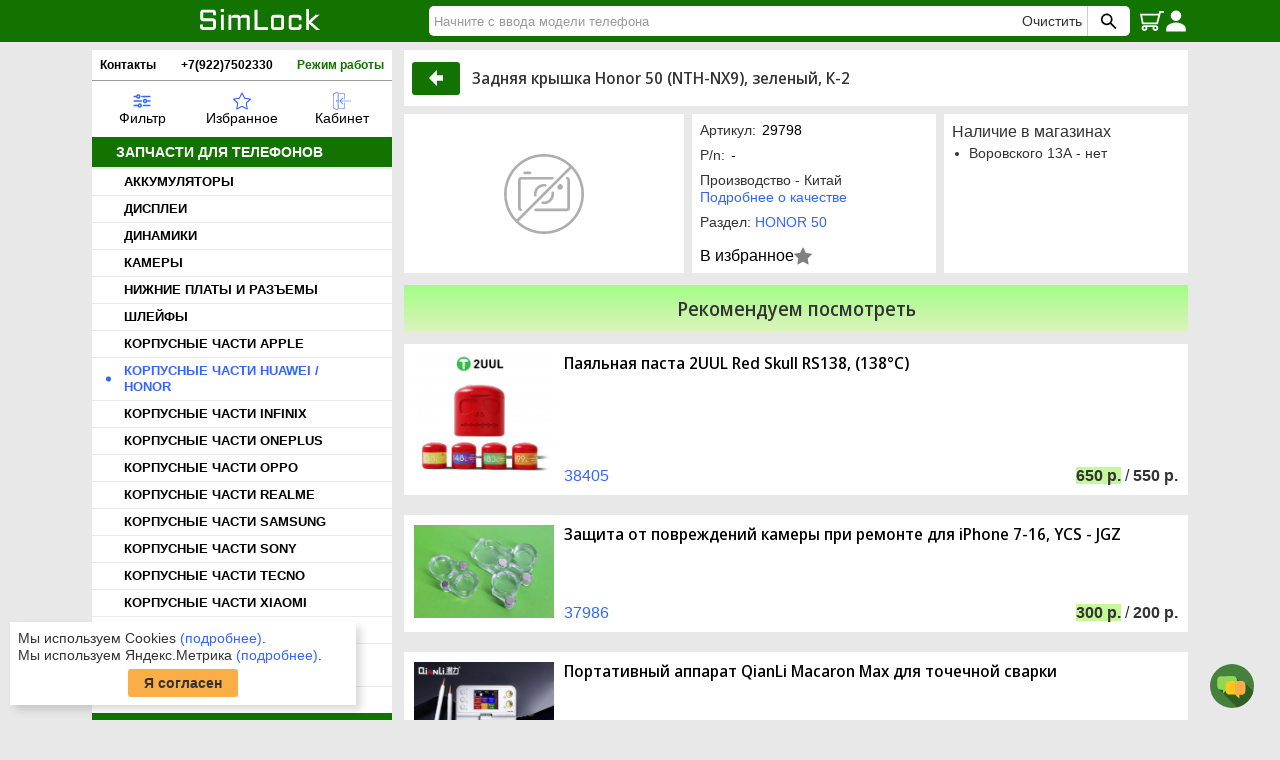

--- FILE ---
content_type: text/html; charset=UTF-8
request_url: https://simlock.ru/product/29798
body_size: 8652
content:
<!DOCTYPE html>
<html lang="ru">
    <head>
        <meta charset="utf-8">
        <meta name="viewport" content="width=device-width,initial-scale=1.0,minimum-scale=1.0">
        <title>Задняя крышка Honor 50 (NTH-NX9), зеленый, К-2 купить в Челябинске - интернет магазин SimLock.ru</title>
        <meta name="yandex-verification" content="48b00fc496ff1daa"/>
        <link rel="alternate icon" type="image/png" href="/icons/favicon.png">
        <link rel="icon" type="image/svg+xml" href="/icons/favicon.svg">
        <link rel="mask-icon" href="/icons/safari-pinned-tab.svg" color="#127300">
        <link rel="apple-touch-icon" sizes="180x180" href="/icons/apple-touch-icon.png">
        <link rel="manifest" href="/icons/site.webmanifest">
        <meta name="msapplication-TileColor" content="#127300">
        <meta name="theme-color" content="#127300">
        <link rel="preload" href="/static/ui.svg?v=0.04">
        <link rel="stylesheet" type="text/css" href="/static/style.css?v=0.110"/>
        <script defer src="/static/core.js?v=0.25"></script>
                    <meta name="robots" content="all"/>
    <meta name="description" content="В интернет-магазине SimLock.ru вы можете приобрести Задняя крышка Honor 50 (NTH-NX9), зеленый, К-2. Доставка по РФ, скидки, акции. Звоните: +7(922)750-23-30"/>
    <meta property="og:locale" content="ru_RU"/>
    <meta property="og:type" content="website"/>
    <meta property="og:site_name" content="Simlock"/>
    <meta property="og:url" content="https://simlock.ru/product/29798"/>
    <meta property="og:title" content="Задняя крышка Honor 50 (NTH-NX9), зеленый, К-2"/>
    <meta property="og:image" content="https://simlock.ru/images/full/29798.jpg">
<meta property="og:image:width" content="1350">
<meta property="og:image:height" content="900">
    <meta property="og:description" content="Задняя крышка Honor 50 (NTH-NX9), зеленый, К-2 купить в Челябинске"/>
    <script defer src="/static/shop.js?v=0.12"></script>
    </head>
    <body>
        <div class="overlay">
            <div class="overlay-content"></div>
        </div>
        <div class="popup" id="popup">
            <svg class="popup__close-ico" onclick="closePopup()">
                <title>Закрыть</title>
                <use href="/static/ui.svg#icon-x"></use>
            </svg>
            <div class="popup__header">Simlock.ru</div>
            <div class="popup__body">Запчасти для сотовых</div>
        </div>
                <div class="background-content">
                <header>
        <div class="page-width">
            <div class="header">
                <div class="header__burger" id="show-menu" title="Меню"></div>
                <div class="header__show-search-input" id="show-search-input" title="Поиск"></div>
                <a href="/" class="header__logo" title="Simlock" alt="Simlock"></a>
                <div class="quick-search" id="quick-search">
                    <form class="quick-search__form" action="/search" id="search" data-submitfalse="q" method="GET" name="f" role="search">
                        <input class="quick-search__input" type="text" maxlength="128" name="q" value=""
                        placeholder="Начните с ввода модели телефона" id="search-input" aria-autocomplete="both" required 
                        autocomplete="off" spellcheck="false" aria-label="Найти">
                        <div class="quick-search__clear" id="clear-search">Очистить</div>
                        <button class="quick-search__submit" aria-label="Поиск SimLock" type="submit" title="Найти">
                        </button>
                    </form>
                    <div class="quick-search__body">
                        <div id="quick-search__results"></div>
                    </div>
                </div>
                <a href="/cart" class="header__cart">
                    <span class="header__cart__label hidden" id="header-cart-label">0</span>
                    <div class="header__cart__total hidden" id="header-cart-total">0</div>
                </a>
                                    <a href="/person" class="header__login" title="Войти"></a>
                            </div>
        </div>
    </header>
            <div class="begin"></div>
                                                    <main>
        <div class="page-width">
            <div class="page">
                <div class="side-menu" id="side-menu">
                    <div class="menu-info">
                        <div><a href="/contacts">Контакты</a></div>
                        <div><a href="tel:89227502330">+7(922)7502330</a></div>
                        <div class="menu-shedule" id="shedule-show">
                            Режим работы
                            <div class="menu-shedule__body" id="shedule">
                                <div class="menu-shedule__address">
                                    Челябинск<br>
                                    ул. Воровского 13А
                                </div>
                                Пн - Пт: 09.00 - 19.00<br> 
                                Сб: 10.00 - 17.00; Вс - выходной<br>
                            </div>
                        </div>
                    </div>
                    <div class="top-menu">
                                                    <div class="c-selection" id="c-select">
                                <select class="c-selection__select" id="c-select-group" required autocomplete="off">
                                    <option value="">Выберите группу товаров</option>
                                                                            <option value="1">Запчасти для телефонов</option>
                                                                            <option value="10">Запчасти для ретро телефонов</option>
                                                                            <option value="2">Запчасти для планшетов</option>
                                                                            <option value="4">Запчасти для других гаджетов</option>
                                                                            <option value="5">Всё для ремонта</option>
                                                                            <option value="3">Аксессуары для телефонов</option>
                                                                            <option value="6">Бытовые аккумуляторы и ЗУ</option>
                                                                            <option value="7">Разная электроника</option>
                                                                    </select>
                                <div>
                                    <select class="c-selection__select" id="c-select-sub" required autocomplete="off">
                                        <option value="">Выберите категорию</option>
                                    </select>
                                </div>
                                <div id="c-select-subs"></div>
                                <div class="c-selection__button">
                                    <button class="button button_act" id="c-select-show">Показать</button>
                                </div>
                            </div>
                                                <a href="#" class="top-menu__item" id="show-selection" title="Фильтр товаров">
                            <span class="top-menu__filter"></span>
                            <div>Фильтр</div>
                        </a>
                        <a href="/bookmarks" class="top-menu__item" title="Избранное">
                            <span class="top-menu__bookmarks"></span>
                            <div>Избранное</div>
                        </a>
                        <a href="/person" class="top-menu__item" title="Кабинет">
                            <span class="top-menu__person"></span>
                            <div>Кабинет</div>
                        </a>
                    </div>
                                                                        <div class="side-menu__header js-menu">Запчасти для телефонов</div>
                            <div class="side-menu__items  side-menu__items_visible">
                                                                <a href="/catalog/1150" class="side-menu__item">АККУМУЛЯТОРЫ</a>
                                                                <a href="/catalog/10" class="side-menu__item">ДИСПЛЕИ</a>
                                                                <a href="/catalog/290" class="side-menu__item">ДИНАМИКИ</a>
                                                                <a href="/catalog/2891" class="side-menu__item">КАМЕРЫ</a>
                                                                <a href="/catalog/470" class="side-menu__item">НИЖНИЕ ПЛАТЫ И РАЗЪЕМЫ</a>
                                                                <a href="/catalog/160" class="side-menu__item">ШЛЕЙФЫ</a>
                                                                <a href="/catalog/1340" class="side-menu__item">КОРПУСНЫЕ ЧАСТИ APPLE</a>
                                                                <a href="/catalog/2498" class="side-menu__item side-menu__item_active">КОРПУСНЫЕ ЧАСТИ HUAWEI / HONOR</a>
                                                                <a href="/catalog/3557" class="side-menu__item">КОРПУСНЫЕ ЧАСТИ INFINIX</a>
                                                                <a href="/catalog/3575" class="side-menu__item">КОРПУСНЫЕ ЧАСТИ ONEPLUS</a>
                                                                <a href="/catalog/2944" class="side-menu__item">КОРПУСНЫЕ ЧАСТИ OPPO</a>
                                                                <a href="/catalog/2945" class="side-menu__item">КОРПУСНЫЕ ЧАСТИ REALME</a>
                                                                <a href="/catalog/1330" class="side-menu__item">КОРПУСНЫЕ ЧАСТИ SAMSUNG</a>
                                                                <a href="/catalog/2520" class="side-menu__item">КОРПУСНЫЕ ЧАСТИ SONY</a>
                                                                <a href="/catalog/3560" class="side-menu__item">КОРПУСНЫЕ ЧАСТИ TECNO</a>
                                                                <a href="/catalog/2837" class="side-menu__item">КОРПУСНЫЕ ЧАСТИ XIAOMI</a>
                                                                <a href="/catalog/400" class="side-menu__item">МИКРОФОНЫ</a>
                                                                <a href="/catalog/630" class="side-menu__item">СЧИТЫВАТЕЛИ SIM И КАРТ ПАМЯТИ</a>
                                                                <a href="/catalog/150" class="side-menu__item">ТАЧСКРИНЫ</a>
                                                            </div>
                                                    <div class="side-menu__header js-menu">Запчасти для ретро телефонов</div>
                            <div class="side-menu__items ">
                                                                <a href="/catalog/3160" class="side-menu__item">ДЖОЙСТИКИ ДЛЯ РЕТРО ТЕЛЕФОНОВ</a>
                                                                <a href="/catalog/3150" class="side-menu__item">ДИНАМИКИ ДЛЯ РЕТРО ТЕЛЕФОНОВ</a>
                                                                <a href="/catalog/3132" class="side-menu__item">ДИСПЛЕИ ДЛЯ РЕТРО ТЕЛЕФОНОВ</a>
                                                                <a href="/catalog/3509" class="side-menu__item">ЗАРЯДНЫЕ УСТРОЙСТВА</a>
                                                                <a href="/catalog/3162" class="side-menu__item">КНОПКИ ВКЛЮЧЕНИЯ</a>
                                                                <a href="/catalog/3169" class="side-menu__item">КОРПУСА ALCATEL, ERICSSON, LG</a>
                                                                <a href="/catalog/3173" class="side-menu__item">КОРПУСА MOTOROLA</a>
                                                                <a href="/catalog/3182" class="side-menu__item">КОРПУСА NOKIA</a>
                                                                <a href="/catalog/3372" class="side-menu__item">КОРПУСА PANASONIC</a>
                                                                <a href="/catalog/1511" class="side-menu__item">КОРПУСА SAMSUNG</a>
                                                                <a href="/catalog/3394" class="side-menu__item">КОРПУСА SIEMENS</a>
                                                                <a href="/catalog/3399" class="side-menu__item">КОРПУСА SONY ERICSSON</a>
                                                                <a href="/catalog/3504" class="side-menu__item">МИКРОСХЕМЫ</a>
                                                                <a href="/catalog/3152" class="side-menu__item">МИКРОФОНЫ ДЛЯ РЕТРО ТЕЛЕФОНОВ</a>
                                                                <a href="/catalog/3164" class="side-menu__item">ПОДЛОЖКИ КЛАВИАТУРНЫЕ</a>
                                                                <a href="/catalog/3154" class="side-menu__item">РАЗЪЕМЫ ДЛЯ РЕТРО ТЕЛЕФОНОВ</a>
                                                                <a href="/catalog/3507" class="side-menu__item">СИСТЕМНЫЕ ПЛАТЫ</a>
                                                                <a href="/catalog/3496" class="side-menu__item">СТЕКЛО ЛИЦЕВОЙ ПАНЕЛИ</a>
                                                                <a href="/catalog/3552" class="side-menu__item">СЧИТЫВАТЕЛИ SIM И КАРТЫ ПАМЯТИ</a>
                                                                <a href="/catalog/3139" class="side-menu__item">ТАЧСКРИНЫ ДЛЯ РЕТРО ТЕЛЕФОНОВ</a>
                                                                <a href="/catalog/3141" class="side-menu__item">ШЛЕЙФЫ ДЛЯ РЕТРО ТЕЛЕФОНОВ</a>
                                                            </div>
                                                    <div class="side-menu__header js-menu">Запчасти для планшетов</div>
                            <div class="side-menu__items ">
                                                                <a href="/catalog/3067" class="side-menu__item">АККУМУЛЯТОРЫ ДЛЯ ПЛАНШЕТОВ</a>
                                                                <a href="/catalog/1280" class="side-menu__item">ДИСПЛЕИ И ТАЧСКРИНЫ ДЛЯ ПЛАНШЕТОВ</a>
                                                                <a href="/catalog/3065" class="side-menu__item">ШЛЕЙФЫ ДЛЯ ПЛАНШЕТОВ</a>
                                                            </div>
                                                    <div class="side-menu__header js-menu">Запчасти для других гаджетов</div>
                            <div class="side-menu__items ">
                                                                <a href="/catalog/1390" class="side-menu__item">ЗАПЧАСТИ ДЛЯ ИГРОВЫХ ПРИСТАВОК</a>
                                                                <a href="/catalog/1430" class="side-menu__item">ДИСПЛЕИ ДЛЯ ФОТОАППАРАТОВ</a>
                                                                <a href="/catalog/2559" class="side-menu__item">ЗАПЧАСТИ ДЛЯ ПЛЕЕРОВ iPod</a>
                                                            </div>
                                                    <div class="side-menu__header js-menu">Всё для ремонта</div>
                            <div class="side-menu__items ">
                                                                <a href="/catalog/3086" class="side-menu__item">ВСЁ ДЛЯ ПАЙКИ</a>
                                                                <a href="/catalog/3076" class="side-menu__item">ИЗМЕРИТЕЛЬНОЕ ОБОРУДОВАНИЕ</a>
                                                                <a href="/catalog/3085" class="side-menu__item">ИСТОЧНИКИ ПОСТОЯННОГО ТОКА</a>
                                                                <a href="/catalog/3081" class="side-menu__item">КЛЕЙ, СКОТЧ, ГЕРМЕТИК</a>
                                                                <a href="/catalog/3077" class="side-menu__item">ОТВЕРТКИ И НАБОРЫ ОТВЕРТОК</a>
                                                                <a href="/catalog/3082" class="side-menu__item">ПИНЦЕТЫ И НАБОРЫ ПИНЦЕТОВ</a>
                                                                <a href="/catalog/3101" class="side-menu__item">ПРОЧЕЕ ДЛЯ РЕМОНТА</a>
                                                            </div>
                                                    <div class="side-menu__header js-menu">Аксессуары для телефонов</div>
                            <div class="side-menu__items ">
                                                                <a href="/catalog/2466" class="side-menu__item">ДЕРЖАТЕЛИ ТЕЛЕФОНА</a>
                                                                <a href="/catalog/3099" class="side-menu__item">ДАТА КАБЕЛИ</a>
                                                                <a href="/catalog/3097" class="side-menu__item">ЗАРЯДНЫЕ УСТРОЙСТВА</a>
                                                                <a href="/catalog/3112" class="side-menu__item">ЗАЩИТНЫЕ ПЛЕНКИ</a>
                                                                <a href="/catalog/2878" class="side-menu__item">ЗАЩИТНЫЕ СТЕКЛА</a>
                                                                <a href="/catalog/2902" class="side-menu__item">НАУШНИКИ</a>
                                                                <a href="/catalog/3098" class="side-menu__item">ПАУЭРБАНКИ</a>
                                                            </div>
                                                    <div class="side-menu__header js-menu">Бытовые аккумуляторы и ЗУ</div>
                            <div class="side-menu__items ">
                                                                <a href="/catalog/2050" class="side-menu__item">АККУМУЛЯТОРЫ ЦИЛИНДРИЧЕСКИЕ</a>
                                                                <a href="/catalog/3104" class="side-menu__item">БАТАРЕЙКИ</a>
                                                            </div>
                                                    <div class="side-menu__header js-menu">Разная электроника</div>
                            <div class="side-menu__items ">
                                                                <a href="/catalog/3105" class="side-menu__item">ЗАПЧАСТИ ДЛЯ ФОНАРЕЙ</a>
                                                                <a href="/catalog/1880" class="side-menu__item">РАЗНАЯ ЭЛЕКТРОНИКА</a>
                                                                <a href="/catalog/2701" class="side-menu__item">СВЕТОДИОДНОЕ ОСВЕЩЕНИЕ MiLight</a>
                                                            </div>
                                                                <div class="side-menu__banners">
                                                <a href="/p/opt" class="side-menu__masters" title="Оптовые цены для всех мастеров"></a>
                        <a href="/sales" class="side-menu__banner sale_1">Выгодные акции</a>
                        <a href="/p/quality" class="side-menu__quality" title="Мы продаем честные аккумуляторы"></a>
                        <a href="/order/check" class="side-menu__order-check" title="Проверка заказа"></a>
                        <a href="https://t.me/SimLock_174" class="side-menu__tg" title="Телеграм канал"></a>
                    </div>
                </div>
                <div class="page__content">
                        <div itemscope itemtype="http://schema.org/Product">
        <div class="product__name">
            <a href="/catalog/2977" class="button button_space button__ico" onclick="window.history.go(-1); return false;">
                <div class="button__inner">
                    <svg class="back__ico">
                        <title>В раздел</title>
                        <use xlink:href="/static/ui.svg#icon-back"></use>
                    </svg>
                </div>
            </a>
            <h1 class="product-name" itemprop="name">Задняя крышка Honor 50 (NTH-NX9), зеленый, К-2 </h1>
            <div itemprop="offers" itemscope itemtype="https://schema.org/Offer">
                <link itemprop="url" href="https://simlock.ru/product/29798" />
                <meta itemprop="priceCurrency" content="RUB" />
                <meta itemprop="price" content="0" />
                <link itemprop="availability" href="http://schema.org/InStock" />
                            </div>
        </div>
        <div class="product-layout" id="product" data-code="29798" data-price="0" data-priceo="0">
            <div class="gallery" id="gallery">
                                   <img src="/static/no-photo.svg" class="product__nophoto">
                           </div>
            <div class="product-cell product-cell_a">
                <div>
                    <div class="product-field">
                        Артикул:<span class="product-field__value">29798</span>
                    </div>
                    <div class="product-field">
                        P/n:<span class="product-field__value">-</span>
                    </div>
                    <div class="product-field">
                        <div>Производство - Китай</div>
                        <div><a href="/p/quality" class="link">Подробнее о качестве</a></div>
                    </div>
                    <div class="product-field">
                        Раздел: <a href="/catalog/2977" class="link">HONOR 50</a>
                    </div>
                </div>
                <div>
                    <button class="button bookmark bookmark_desk" data-act="mark" data-code="29798" title="В избранное">В избранное</button>
                </div>
            </div>
            <div class="product-cell product-cell_b">
                <div>
                    <div>Наличие в магазинах</div>
                    <ul class="custom-list product__points-list">
                                                    <li class="custom-list__li">
                                                                    <span class="custom-list__li__t">Воровского 13А - нет</span>
                                                            </li>
                                            </ul>
                </div>
                <div>
                                            <div class="product__cart-act">
                            <button class="button bookmark bookmark_mob" data-act="mark" data-code="29798" title="В избранное"></button>
                        </div>
                                    </div>
            </div>
        </div>
                            </div>
            <div class="discussions" id="discussions" data-code=29798>
                    </div>
    <template id="offers-prod-tmpl">
    <div class="c-prod">
        <div class="c-prod__image">
        </div>
        <div class="c-prod__body">
            <div class="c-prod__body__name">
                <a href="" class="product-name" data-click=""></a>
            </div>
            <div class="c-prod__promo">
                <div>
                    <a href="" class="c-prod__code" data-click=""></a>
                </div>
                <div>
                    <span class="c-prod__body__price">
                        <span class="price selected"></span> /
                        <span class="price"></span>
                    </span>
                </div>
            </div>
        </div>
    </div>
</template>
            <h2 class="catalog-title">Рекомендуем посмотреть</h2>
        <div class="promo_list" id="promo">
                <div class="c-prod">
        <div class="c-prod__image">
                            <a href="/product/38405" data-click="38405">
                    <img src="/images/mini/38405.jpg" alt="Паяльная паста 2UUL Red Skull RS138, (138°C)">
                </a>
                    </div>
        <div class="c-prod__body">
            <a href="/product/38405" class="product-name" data-click="38405">Паяльная паста 2UUL Red Skull RS138, (138°C)</a>
            <div class="c-prod__promo">
                <div>
                    <a href="/product/38405" class="c-prod__code" data-click="38405">38405</a>
                </div>
                <div>
                                            <span class="c-prod__body__price">
                            <span class="price selected">650</span> /
                            <span class="price">550</span>
                        </span>
                                    </div>
            </div>
        </div>
    </div>
    <div class="c-prod">
        <div class="c-prod__image">
                            <a href="/product/37986" data-click="37986">
                    <img src="/images/mini/37986.jpg" alt="Защита от повреждений камеры при ремонте для iPhone 7-16, YCS - JGZ">
                </a>
                    </div>
        <div class="c-prod__body">
            <a href="/product/37986" class="product-name" data-click="37986">Защита от повреждений камеры при ремонте для iPhone 7-16, YCS - JGZ</a>
            <div class="c-prod__promo">
                <div>
                    <a href="/product/37986" class="c-prod__code" data-click="37986">37986</a>
                </div>
                <div>
                                            <span class="c-prod__body__price">
                            <span class="price selected">300</span> /
                            <span class="price">200</span>
                        </span>
                                    </div>
            </div>
        </div>
    </div>
    <div class="c-prod">
        <div class="c-prod__image">
                            <a href="/product/38412" data-click="38412">
                    <img src="/images/mini/38412.jpg" alt="Портативный аппарат QianLi Macaron Max для точечной сварки">
                </a>
                    </div>
        <div class="c-prod__body">
            <a href="/product/38412" class="product-name" data-click="38412">Портативный аппарат QianLi Macaron Max для точечной сварки</a>
            <div class="c-prod__promo">
                <div>
                    <a href="/product/38412" class="c-prod__code" data-click="38412">38412</a>
                </div>
                <div>
                                            <span class="c-prod__body__price">
                            <span class="price selected">4250</span> /
                            <span class="price">3850</span>
                        </span>
                                    </div>
            </div>
        </div>
    </div>
    <div class="c-prod">
        <div class="c-prod__image">
                            <a href="/product/34919" data-click="34919">
                    <img src="/images/mini/34919.jpg" alt="Пресс зажим для склейки дисплеев с рамкой TE-798, в комплекте 4 шт">
                </a>
                    </div>
        <div class="c-prod__body">
            <a href="/product/34919" class="product-name" data-click="34919">Пресс зажим для склейки дисплеев с рамкой TE-798, в комплекте 4 шт</a>
            <div class="c-prod__promo">
                <div>
                    <a href="/product/34919" class="c-prod__code" data-click="34919">34919</a>
                </div>
                <div>
                                            <span class="c-prod__body__price">
                            <span class="price selected">550</span> /
                            <span class="price">450</span>
                        </span>
                                    </div>
            </div>
        </div>
    </div>
        </div>
        <div class="promos__more" id="promos-more" data-slide="1">Показать ещё</div>
               <h2 class="catalog-title">Другие товары этого раздела</h2>
       <div class="promo_list">
                            <div class="c-prod">
        <div class="c-prod__image">
                            <a href="/product/35471" data-click="35471">
                    <img src="/images/mini/35471.jpg" alt="Рамка дисплея Honor 50 (NTH-NX9), серебристый, оригинал">
                </a>
                    </div>
        <div class="c-prod__body">
            <a href="/product/35471" class="product-name" data-click="35471">Рамка дисплея Honor 50 (NTH-NX9), серебристый, оригинал</a>
            <div class="c-prod__promo">
                <div>
                    <a href="/product/35471" class="c-prod__code" data-click="35471">35471</a>
                </div>
                <div>
                                            <span class="c-prod__body__price">
                            <span class="price selected">1350</span> /
                            <span class="price">1200</span>
                        </span>
                                    </div>
            </div>
        </div>
    </div>
    <div class="c-prod">
        <div class="c-prod__image">
                            <a href="/product/36351" data-click="36351">
                    <img src="/images/mini/36351.jpg" alt="Рамка дисплея Honor 50 (NTH-NX9), зеленый, К-1">
                </a>
                    </div>
        <div class="c-prod__body">
            <a href="/product/36351" class="product-name" data-click="36351">Рамка дисплея Honor 50 (NTH-NX9), зеленый, К-1</a>
            <div class="c-prod__promo">
                <div>
                    <a href="/product/36351" class="c-prod__code" data-click="36351">36351</a>
                </div>
                <div>
                                            <span class="c-prod__body__price">
                            <span class="price selected">400</span> /
                            <span class="price">350</span>
                        </span>
                                    </div>
            </div>
        </div>
    </div>
    <div class="c-prod">
        <div class="c-prod__image">
                            <a href="/product/35470" data-click="35470">
                    <img src="/images/mini/35470.jpg" alt="Рамка дисплея Honor 50 (NTH-NX9), зеленый, оригинал">
                </a>
                    </div>
        <div class="c-prod__body">
            <a href="/product/35470" class="product-name" data-click="35470">Рамка дисплея Honor 50 (NTH-NX9), зеленый, оригинал</a>
            <div class="c-prod__promo">
                <div>
                    <a href="/product/35470" class="c-prod__code" data-click="35470">35470</a>
                </div>
                <div>
                                            <span class="c-prod__body__price">
                            <span class="price selected">1350</span> /
                            <span class="price">1200</span>
                        </span>
                                    </div>
            </div>
        </div>
    </div>
    <div class="c-prod">
        <div class="c-prod__image">
                            <a href="/product/34665" data-click="34665">
                    <img src="/images/mini/34665.jpg" alt="Стекло камеры Honor 50 (NTH-NX9) с зеленой рамкой">
                </a>
                    </div>
        <div class="c-prod__body">
            <a href="/product/34665" class="product-name" data-click="34665">Стекло камеры Honor 50 (NTH-NX9) с зеленой рамкой</a>
            <div class="c-prod__promo">
                <div>
                    <a href="/product/34665" class="c-prod__code" data-click="34665">34665</a>
                </div>
                <div>
                                            <span class="c-prod__body__price">
                            <span class="price selected">400</span> /
                            <span class="price">300</span>
                        </span>
                                    </div>
            </div>
        </div>
    </div>
       </div>
                        <template id="in-cart-tmpl">
                        <a href="/cart" class="button button_cart in-cart" title="Перейти в корзину"></a>
                    </template>
                </div>
            </div>
        </div>
    </main>
            <footer>
                <div class="page-width">
                    <div class="submenu-label" onclick="toggleSubmenu(this)">Информация для покупателей</div>
<div class="submenu" id="submenu">
            <div>
                            <div class="submenu__item">
                    <a href="/faq" class="submenu__link">Часто задаваемые вопросы</a>
                </div>
                            <div class="submenu__item">
                    <a href="/p/order" class="submenu__link">Оформление заказа</a>
                </div>
                            <div class="submenu__item">
                    <a href="/p/payment" class="submenu__link">Способы оплаты</a>
                </div>
                            <div class="submenu__item">
                    <a href="/p/shipping" class="submenu__link">Способы доставки</a>
                </div>
                    </div>
            <div>
                            <div class="submenu__item">
                    <a href="/p/quality" class="submenu__link">Градация качества</a>
                </div>
                            <div class="submenu__item">
                    <a href="/p/warranty" class="submenu__link">Гарантия, возврат, обмен</a>
                </div>
                            <div class="submenu__item">
                    <a href="/p/privacy" class="submenu__link">Политика конфиденциальности</a>
                </div>
                            <div class="submenu__item">
                    <a href="/p/personaldata" class="submenu__link">Обработка персональных данных</a>
                </div>
                    </div>
            <div>
                            <div class="submenu__item">
                    <a href="/p/wishes" class="submenu__link">Жалобы и предложения</a>
                </div>
                            <div class="submenu__item">
                    <a href="/contacts" class="submenu__link">Контакты</a>
                </div>
                            <div class="submenu__item">
                    <a href="/sitemap" class="submenu__link">Карта сайта</a>
                </div>
                    </div>
        <div>
        <div class="submenu__item">
            <a href="https://yandex.ru/profile/1143779482?intent=reviews" target="_blank">
                <img src="/static/ya_reviews.svg" title="Отзывы Яндекс">
            </a>
        </div>
        <div class="submenu__item">
            <a href="https://poiskzip.ru/" target="_blank">
                <img src="/static/poisk_fin.svg" title="Поисковик запчастей для мобильной, компьютерной, аудио-видео, фото и бытовой техники">
            </a>
        </div>
    </div>
</div>
<div class="footer__copy">© 2003-2026 «SimLock»</div>
                </div>
            </footer>
        </div>
        <button class="button question" onclick="showContacts()">
            <svg class="question__ico">
                <title>Связаться с нами</title>
                <use href="/static/ui.svg#chat"></use>
            </svg>
        </button>
        <div class="contacts" id="contacts">
            <div class="contact">
                    <svg class="contact__ico">
                        <title>Позвонить</title>
                        <use href="/static/ui.svg#phone"></use>
                    </svg>
                <a href="tel:89227502330">(922) 750-23-30</a>
            </div>
            <div class="contact">
                    <svg class="contact__ico">
                        <title>Написать на почту</title>
                        <use href="/static/ui.svg#email"></use>
                    </svg>
                <a href="mailto:info@simlock.ru">info@simlock.ru</a>
            </div>
            <div class="contact">
                    <svg class="contact__ico">
                        <title>Написать в Telegram</title>
                        <use href="/static/ui.svg#telegram"></use>
                    </svg>
                <a target="_blank" onclick="mClick(this)" href="https://t.me/simlock_ru" data-m="tg://resolve?domain=simlock_ru">
                    Telegram
                </a>
            </div>
                        <button class="button button_act" onclick="showRing()">Обратный звонок</button>
            <template id="ring-form-tmpl">
                <form method="POST" action="/ring" class="popup-form">
                    <div class="popup-form__row">
                        <label>
                            <div class="label">Ваше имя:</div>
                            <input type="text" class="input" name="name" required id="r-name" placeholder="Ваше имя">
                        </label>
                    </div>
                    <div class="popup-form__row">
                        <label>
                            <div class="label">Телефон:</div>
                            <input type="tel" class="input" name="phone" required id="r-phone" placeholder="+7">
                        </label>
                    </div>
                    <div class="popup-form__row text-center">
                        <input type="checkbox" name="agree" value="1" required>
                        <a href="/p/privacy" class="link">Согласие на обработку персональных данных</a>
                    </div>
                    <div class="popup-form__row text-center">
                        <button class="button button_space popup-form__button">
                            <div class="button__inner">Позвоните мне</div>
                        </button>
                    </div>
                </form>
            </template>
        </div>
                    <div class="privacy" id="privacy">
                <div class="privacy__text">
                    <div>Мы используем Cookies <a href="/p/privacy" class="link" target="_blank">(подробнее)</a>.</div>
                    <div>Мы используем Яндекс.Метрика <a href="/p/metrica" class="link" target="_blank">(подробнее)</a>.</div>
                </div>
                <button class="button button_act" onclick="confirmPrivacy()">Я согласен</button> 
            </div>
                    <script defer src="/static/product.js?v=0.5"></script>
            <!-- Yandex.Metrika counter -->
        <script defer>
           (function(m,e,t,r,i,k,a){m[i]=m[i]||function(){(m[i].a=m[i].a||[]).push(arguments)};
           var z = null;m[i].l=1*new Date();
           for (var j = 0; j < document.scripts.length; j++) {if (document.scripts[j].src === r) { return; }}
           k=e.createElement(t),a=e.getElementsByTagName(t)[0],k.async=1,k.src=r,a.parentNode.insertBefore(k,a)})
           (window, document, "script", "https://mc.yandex.ru/metrika/tag.js", "ym");

           ym(24840905, "init", {
                clickmap:true,
                trackLinks:true,
                accurateTrackBounce:true,
                webvisor:true
           });
        </script>
        <noscript><div><img src="https://mc.yandex.ru/watch/24840905" style="position:absolute; left:-9999px;" alt="" /></div></noscript>
    </body>
</html>


--- FILE ---
content_type: application/javascript
request_url: https://simlock.ru/static/product.js?v=0.5
body_size: 10269
content:
"use strict";

let currentSlide = 0;
let currentFullSlide = 0;
let srcSet = [];
let slidesSwitch = [];
let activeCanv = 0;
(function () {
    // product buttons handler
    document.getElementById("product").addEventListener("click", (e) => {
        if (!e.target.hasAttribute("data-act")) {
            return;
        }
        e.stopPropagation();
        e.preventDefault();
        const a = e.target.getAttribute("data-act");
        switch (a) {
            case "optc":
            case "disc":
                toggleTooltip(e.target);
                break;
            case "inc":
                inc(e.target);
                break;
            case "dec":
                dec(e.target);
                break;
            case "buy":
                toCart(e.target);
                break;
            case "mark":
                toggleBookmark(e.target);
                break;
        }
    });
    const gallerySlides = document.querySelectorAll(".gallery__slide-img");
    slidesSwitch = document.querySelectorAll(".gallery-full__slide");
    if (gallerySlides.length > 0) {
        srcSet = Array.from(gallerySlides, x => x.getAttribute("data-src"));
        let isFirst = true;
        // open full images canvas
        function showFull() {
            slidesSwitch[activeCanv].style.backgroundImage = "url("+srcSet[currentSlide]+")";
            cache.get("#gallery-full").classList.add("gallery-full_visible");
            cache.get("#gallery-full-label").textContent = (currentSlide + 1)+"/"+srcSet.length;
            currentFullSlide = currentSlide;
            document.addEventListener("keyup", escapeKeyHandler);
            document.addEventListener("keyup", arrowsHandler);
            extra.push(hideFullSlide);
            showOverlay();
        }
        cache.get("#product-slides").addEventListener("click", (e) => {
            e.preventDefault();
            if (isFirst) {
                let n = srcSet.length;
                cache.get("#gallery").classList.add("gallery_loading");
                function onLoad() {
                    n--;
                    if (n < 1) {
                        cache.get("#gallery").classList.remove("gallery_loading");
                        showFull();
                    }
                }
                for (let s of srcSet) {
                    let img = document.createElement("img");
                    img.onload = onLoad;
                    img.src = s;
                }
                isFirst = false;
            } else {
                showFull();
            }
        });

        // cross button
        document.getElementById("gallery-full").addEventListener("click", (e) => {
            clearExtra();
        });

        if (gallerySlides.length > 1) {
            // show mini slides controls
            galleryHandler(gallerySlides.length);

            // gallery full handlers
            document.getElementById("gallery-full-prev").addEventListener("click", (e) => {
                e.stopPropagation();
                prevFullSlide();
            });
            document.getElementById("gallery-full-next").addEventListener("click", (e) => {
                e.stopPropagation();
                nextFullSlide();
            });
        }
    }
    document.getElementById("promo").addEventListener("mousedown", (e) => {
        if (e.target.hasAttribute("data-click")) {
            e.stopPropagation();
            let code = e.target.getAttribute("data-click");
            let xmlhttp = new XMLHttpRequest();
            xmlhttp.open("GET", "/promo/"+code, true);
            xmlhttp.send();
        }
    });
    document.getElementById("promos-more").addEventListener("click", (e) => {
        e.stopPropagation();
        promosLoadMore(e.target);    
    });
})();
function prevFullSlide() {
    if (srcSet.length < 2) {
        return;
    }
    let n = currentFullSlide - 1;
    if (n < 0) {
        n = srcSet.length - 1;
    }
    let t1 = slidesSwitch[activeCanv];
    activeCanv = (activeCanv + 1) % 2;
    let t2 = slidesSwitch[activeCanv];
    t2.classList.remove("gallery-full__slide_anim");
    window.requestAnimationFrame(() => {
        t2.style.transform = "translateX(-150%)";
        t2.style.backgroundImage = "url("+srcSet[n]+")";
        t1.style.transform = "translateX(150%)";
        window.requestAnimationFrame(() => {
            t2.classList.add("gallery-full__slide_anim");
            t2.style.transform = "translateX(0)";
        });
    });
    currentFullSlide = n;
    cache.get("#gallery-full-label").textContent = (n + 1)+"/"+srcSet.length;
}
function nextFullSlide() {
    if (srcSet.length < 2) {
        return;
    }
    let n = currentFullSlide + 1;
    if (n >= srcSet.length) {
        n = 0;
    }
    let t1 = slidesSwitch[activeCanv];
    activeCanv = (activeCanv + 1) % 2;
    let t2 = slidesSwitch[activeCanv];
    t2.classList.remove("gallery-full__slide_anim");
    window.requestAnimationFrame(() => {
        t2.style.transform = "translateX(150%)";
        t2.style.backgroundImage = "url("+srcSet[n]+")";
        t1.style.transform = "translateX(-150%)";
        window.requestAnimationFrame(() => {
            t2.classList.add("gallery-full__slide_anim");
            t2.style.transform = "translateX(0)";
        });
    });
    currentFullSlide = n;
    cache.get("#gallery-full-label").textContent = (n + 1)+"/"+srcSet.length;
}
function arrowsHandler(e) {
    let key = e.keyCode || e.charCode;
    if (key == 37) { // left arrow
        prevFullSlide();
    }
    if (key == 39) { // right arrow
        nextFullSlide();
    }
}
// hide a big image
function hideFullSlide () {
    cache.get("#gallery-full").classList.remove("gallery-full_visible");
    document.removeEventListener("keyup", escapeKeyHandler);
    document.removeEventListener("keyup", arrowsHandler);
}
// handle preview gallery images
function galleryHandler(slidesNum) {
    const lastSlide = slidesNum - 1;
    function swapSlides(n) {
        cache.get("#product-slides").style.transform = "translateX(-"+n * 100+"%)";
        cache.get("#gallery-label").textContent = (n+1)+"/"+slidesNum;
        currentSlide = n;
    };

    document.getElementById("gallery-left-button").addEventListener("click", (e) => {
        let n = currentSlide - 1;
        if (n < 0) {
            n = lastSlide;
        }
        swapSlides(n);
    });
    document.getElementById("gallery-right-button").addEventListener("click", (e) => {
        let n = currentSlide + 1;
        if (n > lastSlide) {
            n = 0;
        }
        swapSlides(n);
    });
}
async function promosLoadMore(button) {
    const slide = parseInt(button.dataset.slide);
    const res = await callApi("/promos/"+slide);
    if (res !== null && res["success"] == true) {
        if (res["complite"] == true) {
            button.remove();
        } else {
            button.setAttribute("data-slide", slide+1+"");
        }
        renderOffers(res, cache.get("#promo"));
    }
}
function getToCartValue() {
    return parseInt(cache.get("#cart-value").textContent);
}
function setToCartValue(q) {
    cache.get("#cart-value").textContent = q;
}
async function toCart(el) {
    let q = getToCartValue();
    if (q < 1) {
        return;
    }
    const product = cache.get("#product");
    const code = product.getAttribute("data-code");
    el.classList.add("button_disabled");
    const cart = await callApi("/cart/add/"+code+"/"+q);
    if (cart !== null) {
        product.setAttribute("data-cart", "1");
        el.replaceWith(product.querySelector("#in-cart").content.cloneNode(true));
        renderMiniCart(cart);
    }
    el.classList.remove("button_disabled");
}
async function dec(el) {
    let q = getToCartValue();
    q--;
    if (q > 0) {
        if (product.hasAttribute("data-cart")) {
            const code = product.getAttribute("data-code");
            el.classList.add("button_disabled");
            const cart = await callApi("/cart/decrease/"+code);
            el.classList.remove("button_disabled");
            if (cart === null) {
                return;
            }
            renderMiniCart(cart);
        }
        setToCartValue(q);
        updatePrices(q);
    } else {
        const product = cache.get("#product");
        if (product.hasAttribute("data-cart")) {
            const code = product.getAttribute("data-code");
            el.classList.add("button_disabled");
            const cart = await callApi("/cart/remove/"+code);
            el.classList.remove("button_disabled");
            if (cart === null) {
                return;
            }
            product.removeAttribute("data-cart");
            product.querySelector(".product__cart-btn").replaceWith(product.querySelector("#to-cart").content.cloneNode(true));
            renderMiniCart(cart);
        }
    }
}
async function inc(el) {
    let q = getToCartValue();
    const max = parseInt(el.getAttribute("data-max"));
    q++;
    if (q > max) {
        showQuantityOverflow(el);
        return;
    }
    if (cache.get("#product").hasAttribute("data-cart")) {
        el.classList.add("button_disabled");
        const code = product.getAttribute("data-code");
        const cart = await callApi("/cart/increase/"+code);
        el.classList.remove("button_disabled");
        if (cart === null) {
            return;
        }
        renderMiniCart(cart);
    }
    setToCartValue(q);
    updatePrices(q);
}
function updatePrices(q) {
    if (typeof discounts === "undefined") {
        return;
    }
    const dp = selectDiscountPrice(q);
    const product = cache.get("#product");
    const price = product.getAttribute("data-price");
    const priceo = product.getAttribute("data-priceo");
    if (dp === null) {
        cache.get(".product__price-origin").textContent = "";
        cache.get(".product__price").textContent = getPriceText(price, priceo);
    } else {
        cache.get(".product__price-origin").textContent = getPriceText(price, priceo);
        cache.get(".product__price").textContent = getPriceText(dp[0], dp[1]);
    }
}
function getPriceText(p, po) {
    return `${p} р. / ${po} р.`;
}
function selectDiscountPrice(q) {
    let i = discounts.length;
    while (i > 0) {
        if (q >= discounts[--i][0]) {
            return [discounts[i][1], discounts[i][2]];
        }
    }
    return null;
}
